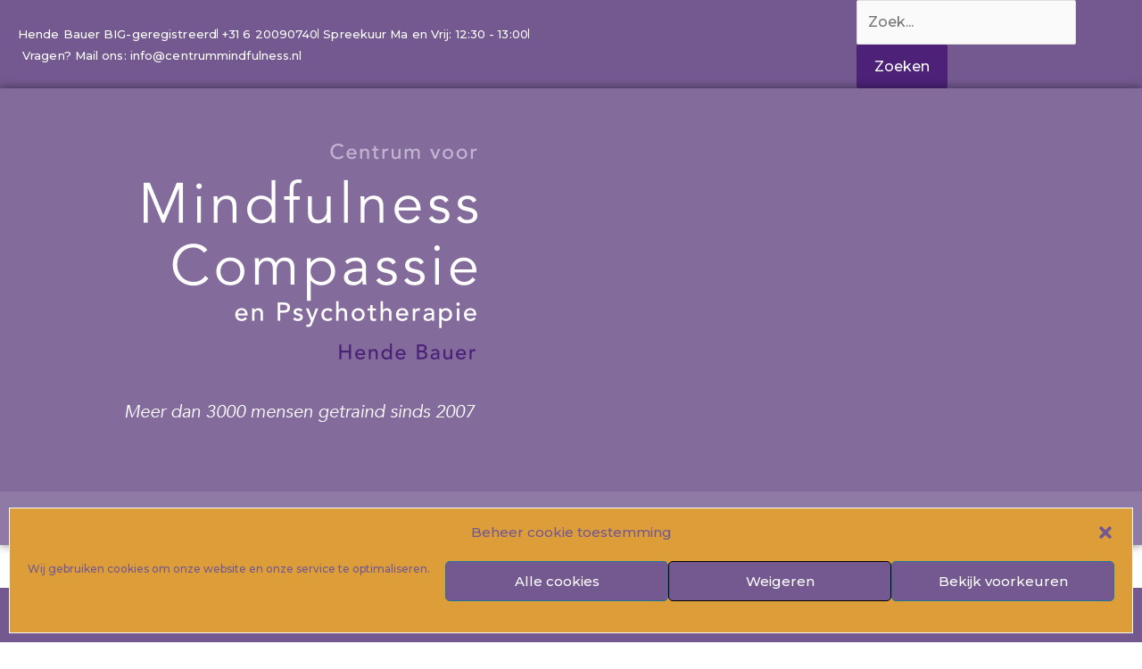

--- FILE ---
content_type: text/css; charset=UTF-8
request_url: https://centrummindfulness.nl/wp-content/uploads/elementor/css/post-6566.css?ver=1768423593
body_size: 21
content:
.elementor-kit-6566{--e-global-color-primary:#6EC1E4;--e-global-color-secondary:#54595F;--e-global-color-text:#7A7A7A;--e-global-color-accent:#61CE70;--e-global-color-663527b6:#BF883B;--e-global-color-3a993f40:#4C2177;--e-global-color-763cfe9e:#23A455;--e-global-color-4e2efa04:#FFF;--e-global-color-32b5b147:#020101;--e-global-typography-primary-font-family:"Roboto";--e-global-typography-primary-font-weight:600;--e-global-typography-secondary-font-family:"Roboto Slab";--e-global-typography-secondary-font-weight:400;--e-global-typography-text-font-family:"Roboto";--e-global-typography-text-font-weight:400;--e-global-typography-accent-font-family:"Roboto";--e-global-typography-accent-font-weight:500;}.elementor-kit-6566 e-page-transition{background-color:#FFBC7D;}.elementor-kit-6566 h1{color:#AF4879;font-weight:400;}.elementor-kit-6566 h2{font-weight:400;}.elementor-kit-6566 h3{font-weight:400;}.elementor-kit-6566 h4{font-weight:400;}.elementor-kit-6566 h5{font-weight:400;}.elementor-section.elementor-section-boxed > .elementor-container{max-width:1140px;}.e-con{--container-max-width:1140px;}{}h1.entry-title{display:var(--page-title-display);}@media(max-width:1024px){.elementor-section.elementor-section-boxed > .elementor-container{max-width:1024px;}.e-con{--container-max-width:1024px;}}@media(max-width:767px){.elementor-section.elementor-section-boxed > .elementor-container{max-width:767px;}.e-con{--container-max-width:767px;}}

--- FILE ---
content_type: text/css; charset=UTF-8
request_url: https://centrummindfulness.nl/wp-content/uploads/elementor/css/post-7396.css?ver=1768423593
body_size: 1349
content:
.elementor-7396 .elementor-element.elementor-element-0aba56c > .elementor-container > .elementor-column > .elementor-widget-wrap{align-content:center;align-items:center;}.elementor-7396 .elementor-element.elementor-element-0aba56c:not(.elementor-motion-effects-element-type-background), .elementor-7396 .elementor-element.elementor-element-0aba56c > .elementor-motion-effects-container > .elementor-motion-effects-layer{background-color:#735990;}.elementor-7396 .elementor-element.elementor-element-0aba56c > .elementor-container{min-height:35px;}.elementor-7396 .elementor-element.elementor-element-0aba56c{overflow:hidden;box-shadow:0px 0px 0px 0px rgba(0,0,0,0.5);transition:background 0s, border 0.3s, border-radius 0.3s, box-shadow 0.3s;margin-top:0px;margin-bottom:0px;padding:0px 0px 0px 0px;}.elementor-7396 .elementor-element.elementor-element-0aba56c > .elementor-background-overlay{opacity:0.5;transition:background 0.3s, border-radius 0.3s, opacity 0.3s;}.elementor-7396 .elementor-element.elementor-element-0aba56c, .elementor-7396 .elementor-element.elementor-element-0aba56c > .elementor-background-overlay{border-radius:0px 0px 0px 0px;}.elementor-7396 .elementor-element.elementor-element-c24b2cc:not(.elementor-motion-effects-element-type-background) > .elementor-widget-wrap, .elementor-7396 .elementor-element.elementor-element-c24b2cc > .elementor-widget-wrap > .elementor-motion-effects-container > .elementor-motion-effects-layer{background-color:#735990;}.elementor-7396 .elementor-element.elementor-element-c24b2cc > .elementor-element-populated >  .elementor-background-overlay{background-color:#735990;opacity:0.5;}.elementor-bc-flex-widget .elementor-7396 .elementor-element.elementor-element-c24b2cc.elementor-column .elementor-widget-wrap{align-items:center;}.elementor-7396 .elementor-element.elementor-element-c24b2cc.elementor-column.elementor-element[data-element_type="column"] > .elementor-widget-wrap.elementor-element-populated{align-content:center;align-items:center;}.elementor-7396 .elementor-element.elementor-element-c24b2cc > .elementor-widget-wrap > .elementor-widget:not(.elementor-widget__width-auto):not(.elementor-widget__width-initial):not(:last-child):not(.elementor-absolute){margin-block-end:20px;}.elementor-7396 .elementor-element.elementor-element-c24b2cc > .elementor-element-populated{transition:background 0.3s, border 0.3s, border-radius 0.3s, box-shadow 0.3s;padding:0px 0px 0px 0px;}.elementor-7396 .elementor-element.elementor-element-c24b2cc > .elementor-element-populated > .elementor-background-overlay{transition:background 0.3s, border-radius 0.3s, opacity 0.3s;}.elementor-7396 .elementor-element.elementor-element-64cb561c > .elementor-widget-container{background-color:#735990;padding:20px 80px 20px 20px;}.elementor-7396 .elementor-element.elementor-element-64cb561c .elementor-icon-list-items:not(.elementor-inline-items) .elementor-icon-list-item:not(:last-child){padding-block-end:calc(30px/2);}.elementor-7396 .elementor-element.elementor-element-64cb561c .elementor-icon-list-items:not(.elementor-inline-items) .elementor-icon-list-item:not(:first-child){margin-block-start:calc(30px/2);}.elementor-7396 .elementor-element.elementor-element-64cb561c .elementor-icon-list-items.elementor-inline-items .elementor-icon-list-item{margin-inline:calc(30px/2);}.elementor-7396 .elementor-element.elementor-element-64cb561c .elementor-icon-list-items.elementor-inline-items{margin-inline:calc(-30px/2);}.elementor-7396 .elementor-element.elementor-element-64cb561c .elementor-icon-list-items.elementor-inline-items .elementor-icon-list-item:after{inset-inline-end:calc(-30px/2);}.elementor-7396 .elementor-element.elementor-element-64cb561c .elementor-icon-list-item:not(:last-child):after{content:"";height:45%;border-color:#FFFFFF;}.elementor-7396 .elementor-element.elementor-element-64cb561c .elementor-icon-list-items:not(.elementor-inline-items) .elementor-icon-list-item:not(:last-child):after{border-block-start-style:solid;border-block-start-width:1px;}.elementor-7396 .elementor-element.elementor-element-64cb561c .elementor-icon-list-items.elementor-inline-items .elementor-icon-list-item:not(:last-child):after{border-inline-start-style:solid;}.elementor-7396 .elementor-element.elementor-element-64cb561c .elementor-inline-items .elementor-icon-list-item:not(:last-child):after{border-inline-start-width:1px;}.elementor-7396 .elementor-element.elementor-element-64cb561c .elementor-icon-list-icon i{color:#4C217700;transition:color 0.3s;}.elementor-7396 .elementor-element.elementor-element-64cb561c .elementor-icon-list-icon svg{fill:#4C217700;transition:fill 0.3s;}.elementor-7396 .elementor-element.elementor-element-64cb561c{--e-icon-list-icon-size:14px;--icon-vertical-offset:0px;}.elementor-7396 .elementor-element.elementor-element-64cb561c .elementor-icon-list-icon{padding-inline-end:0px;}.elementor-7396 .elementor-element.elementor-element-64cb561c .elementor-icon-list-item > .elementor-icon-list-text, .elementor-7396 .elementor-element.elementor-element-64cb561c .elementor-icon-list-item > a{font-size:13px;font-weight:500;letter-spacing:0.1px;}.elementor-7396 .elementor-element.elementor-element-64cb561c .elementor-icon-list-text{color:#ffffff;transition:color 0.3s;}.elementor-7396 .elementor-element.elementor-element-1753a01:not(.elementor-motion-effects-element-type-background) > .elementor-widget-wrap, .elementor-7396 .elementor-element.elementor-element-1753a01 > .elementor-widget-wrap > .elementor-motion-effects-container > .elementor-motion-effects-layer{background-color:#735990;}.elementor-7396 .elementor-element.elementor-element-1753a01 > .elementor-widget-wrap > .elementor-widget:not(.elementor-widget__width-auto):not(.elementor-widget__width-initial):not(:last-child):not(.elementor-absolute){margin-block-end:0px;}.elementor-7396 .elementor-element.elementor-element-1753a01 > .elementor-element-populated >  .elementor-background-overlay{opacity:0;}.elementor-7396 .elementor-element.elementor-element-1753a01 > .elementor-element-populated, .elementor-7396 .elementor-element.elementor-element-1753a01 > .elementor-element-populated > .elementor-background-overlay, .elementor-7396 .elementor-element.elementor-element-1753a01 > .elementor-background-slideshow{border-radius:0px 0px 0px 0px;}.elementor-7396 .elementor-element.elementor-element-1753a01 > .elementor-element-populated{box-shadow:0px 0px 0px 0px rgba(0,0,0,0.5);transition:background 0.3s, border 0.3s, border-radius 0.3s, box-shadow 0.3s;margin:0px 0px 0px 0px;--e-column-margin-right:0px;--e-column-margin-left:0px;padding:0px 0px 0px 0px;}.elementor-7396 .elementor-element.elementor-element-1753a01 > .elementor-element-populated > .elementor-background-overlay{transition:background 0.3s, border-radius 0.3s, opacity 0.3s;}.elementor-7396 .elementor-element.elementor-element-bfb9ec0{width:initial;max-width:initial;align-self:center;}.elementor-7396 .elementor-element.elementor-element-bfb9ec0 > .elementor-widget-container{background-color:#735990;margin:0px 0px 0px 0px;padding:0px 0px 0px 0px;}.elementor-7396 .elementor-element.elementor-element-31e15df8 > .elementor-background-overlay{opacity:1;transition:background 0.3s, border-radius 0.3s, opacity 0.3s;}.elementor-7396 .elementor-element.elementor-element-31e15df8{box-shadow:0px 0px 10px 0px rgba(0,0,0,0.5);transition:background 0.3s, border 0.3s, border-radius 0.3s, box-shadow 0.3s;margin-top:0px;margin-bottom:0px;}.elementor-7396 .elementor-element.elementor-element-31e15df8:hover{box-shadow:0px 0px 10px 0px rgba(0,0,0,0.5);}.elementor-7396 .elementor-element.elementor-element-36f55638 > .elementor-widget-wrap > .elementor-widget:not(.elementor-widget__width-auto):not(.elementor-widget__width-initial):not(:last-child):not(.elementor-absolute){margin-block-end:0px;}.elementor-7396 .elementor-element.elementor-element-36f55638 > .elementor-element-populated{box-shadow:0px 0px 0px 0px rgba(0,0,0,0.5);}.elementor-7396 .elementor-element.elementor-element-7c74c514 > .elementor-widget-container{background-color:rgba(116, 90, 144, 0.89);margin:0px 0px 0px 0px;padding:40px 00px 40px 50px;}.elementor-7396 .elementor-element.elementor-element-7c74c514{text-align:start;}.elementor-7396 .elementor-element.elementor-element-7c74c514 img{width:100%;max-width:100%;transition-duration:0s;}.elementor-7396 .elementor-element.elementor-element-6b367b3a > .elementor-widget-container{background-color:rgba(115, 89, 144, 0.8);margin:0px 0px 0px 0px;padding:0px 0px 0px 0px;}.elementor-7396 .elementor-element.elementor-element-6b367b3a .elementor-menu-toggle{margin-left:auto;background-color:rgba(2, 1, 1, 0);}.elementor-7396 .elementor-element.elementor-element-6b367b3a .elementor-nav-menu .elementor-item{font-size:16px;font-weight:500;letter-spacing:1px;}.elementor-7396 .elementor-element.elementor-element-6b367b3a .elementor-nav-menu--main .elementor-item{color:#ffffff;fill:#ffffff;padding-top:20px;padding-bottom:20px;}.elementor-7396 .elementor-element.elementor-element-6b367b3a .elementor-nav-menu--main .elementor-item:hover,
					.elementor-7396 .elementor-element.elementor-element-6b367b3a .elementor-nav-menu--main .elementor-item.elementor-item-active,
					.elementor-7396 .elementor-element.elementor-element-6b367b3a .elementor-nav-menu--main .elementor-item.highlighted,
					.elementor-7396 .elementor-element.elementor-element-6b367b3a .elementor-nav-menu--main .elementor-item:focus{color:#F4DD8A;fill:#F4DD8A;}.elementor-7396 .elementor-element.elementor-element-6b367b3a .elementor-nav-menu--main:not(.e--pointer-framed) .elementor-item:before,
					.elementor-7396 .elementor-element.elementor-element-6b367b3a .elementor-nav-menu--main:not(.e--pointer-framed) .elementor-item:after{background-color:#AF4879;}.elementor-7396 .elementor-element.elementor-element-6b367b3a .e--pointer-framed .elementor-item:before,
					.elementor-7396 .elementor-element.elementor-element-6b367b3a .e--pointer-framed .elementor-item:after{border-color:#AF4879;}.elementor-7396 .elementor-element.elementor-element-6b367b3a .elementor-nav-menu--main:not(.e--pointer-framed) .elementor-item.elementor-item-active:before,
					.elementor-7396 .elementor-element.elementor-element-6b367b3a .elementor-nav-menu--main:not(.e--pointer-framed) .elementor-item.elementor-item-active:after{background-color:#AF4879;}.elementor-7396 .elementor-element.elementor-element-6b367b3a .e--pointer-framed .elementor-item.elementor-item-active:before,
					.elementor-7396 .elementor-element.elementor-element-6b367b3a .e--pointer-framed .elementor-item.elementor-item-active:after{border-color:#AF4879;}.elementor-7396 .elementor-element.elementor-element-6b367b3a .e--pointer-framed .elementor-item:before{border-width:4px;}.elementor-7396 .elementor-element.elementor-element-6b367b3a .e--pointer-framed.e--animation-draw .elementor-item:before{border-width:0 0 4px 4px;}.elementor-7396 .elementor-element.elementor-element-6b367b3a .e--pointer-framed.e--animation-draw .elementor-item:after{border-width:4px 4px 0 0;}.elementor-7396 .elementor-element.elementor-element-6b367b3a .e--pointer-framed.e--animation-corners .elementor-item:before{border-width:4px 0 0 4px;}.elementor-7396 .elementor-element.elementor-element-6b367b3a .e--pointer-framed.e--animation-corners .elementor-item:after{border-width:0 4px 4px 0;}.elementor-7396 .elementor-element.elementor-element-6b367b3a .e--pointer-underline .elementor-item:after,
					 .elementor-7396 .elementor-element.elementor-element-6b367b3a .e--pointer-overline .elementor-item:before,
					 .elementor-7396 .elementor-element.elementor-element-6b367b3a .e--pointer-double-line .elementor-item:before,
					 .elementor-7396 .elementor-element.elementor-element-6b367b3a .e--pointer-double-line .elementor-item:after{height:4px;}.elementor-7396 .elementor-element.elementor-element-6b367b3a .elementor-nav-menu--dropdown a, .elementor-7396 .elementor-element.elementor-element-6b367b3a .elementor-menu-toggle{color:#4C2177;fill:#4C2177;}.elementor-7396 .elementor-element.elementor-element-6b367b3a .elementor-nav-menu--dropdown{background-color:#F9D34A;}.elementor-7396 .elementor-element.elementor-element-6b367b3a .elementor-nav-menu--dropdown a:hover,
					.elementor-7396 .elementor-element.elementor-element-6b367b3a .elementor-nav-menu--dropdown a:focus,
					.elementor-7396 .elementor-element.elementor-element-6b367b3a .elementor-nav-menu--dropdown a.elementor-item-active,
					.elementor-7396 .elementor-element.elementor-element-6b367b3a .elementor-nav-menu--dropdown a.highlighted{background-color:#FFFFFF;}.elementor-7396 .elementor-element.elementor-element-6b367b3a .elementor-nav-menu--dropdown a.elementor-item-active{background-color:rgba(115, 89, 144, 0.26);}.elementor-7396 .elementor-element.elementor-element-6b367b3a .elementor-nav-menu--main .elementor-nav-menu--dropdown, .elementor-7396 .elementor-element.elementor-element-6b367b3a .elementor-nav-menu__container.elementor-nav-menu--dropdown{box-shadow:0px 0px 0px 0px #FFFFFF;}.elementor-7396 .elementor-element.elementor-element-6b367b3a .elementor-nav-menu--dropdown a{padding-left:15px;padding-right:15px;padding-top:10px;padding-bottom:10px;}.elementor-7396 .elementor-element.elementor-element-6b367b3a .elementor-nav-menu--dropdown li:not(:last-child){border-style:solid;border-color:#FFFFFF;border-bottom-width:1px;}.elementor-7396 .elementor-element.elementor-element-6b367b3a .elementor-nav-menu--main > .elementor-nav-menu > li > .elementor-nav-menu--dropdown, .elementor-7396 .elementor-element.elementor-element-6b367b3a .elementor-nav-menu__container.elementor-nav-menu--dropdown{margin-top:20px !important;}.elementor-7396 .elementor-element.elementor-element-6b367b3a div.elementor-menu-toggle{color:#FFFFFF;}.elementor-7396 .elementor-element.elementor-element-6b367b3a div.elementor-menu-toggle svg{fill:#FFFFFF;}.elementor-7396 .elementor-element.elementor-element-6b367b3a{--nav-menu-icon-size:35px;}.elementor-theme-builder-content-area{height:400px;}.elementor-location-header:before, .elementor-location-footer:before{content:"";display:table;clear:both;}@media(max-width:767px){.elementor-7396 .elementor-element.elementor-element-64cb561c .elementor-icon-list-items:not(.elementor-inline-items) .elementor-icon-list-item:not(:last-child){padding-block-end:calc(20px/2);}.elementor-7396 .elementor-element.elementor-element-64cb561c .elementor-icon-list-items:not(.elementor-inline-items) .elementor-icon-list-item:not(:first-child){margin-block-start:calc(20px/2);}.elementor-7396 .elementor-element.elementor-element-64cb561c .elementor-icon-list-items.elementor-inline-items .elementor-icon-list-item{margin-inline:calc(20px/2);}.elementor-7396 .elementor-element.elementor-element-64cb561c .elementor-icon-list-items.elementor-inline-items{margin-inline:calc(-20px/2);}.elementor-7396 .elementor-element.elementor-element-64cb561c .elementor-icon-list-items.elementor-inline-items .elementor-icon-list-item:after{inset-inline-end:calc(-20px/2);}.elementor-7396 .elementor-element.elementor-element-64cb561c .elementor-icon-list-item > .elementor-icon-list-text, .elementor-7396 .elementor-element.elementor-element-64cb561c .elementor-icon-list-item > a{font-size:13px;line-height:1.9em;}.elementor-7396 .elementor-element.elementor-element-bfb9ec0 > .elementor-widget-container{margin:0px 0px 0px 10px;}.elementor-7396 .elementor-element.elementor-element-36f55638 > .elementor-widget-wrap > .elementor-widget:not(.elementor-widget__width-auto):not(.elementor-widget__width-initial):not(:last-child):not(.elementor-absolute){margin-block-end:0px;}.elementor-7396 .elementor-element.elementor-element-36f55638 > .elementor-element-populated, .elementor-7396 .elementor-element.elementor-element-36f55638 > .elementor-element-populated > .elementor-background-overlay, .elementor-7396 .elementor-element.elementor-element-36f55638 > .elementor-background-slideshow{border-radius:0px 0px 0px 0px;}.elementor-7396 .elementor-element.elementor-element-36f55638 > .elementor-element-populated{margin:0px 0px 0px 0px;--e-column-margin-right:0px;--e-column-margin-left:0px;padding:0px 0px 0px 0px;}.elementor-7396 .elementor-element.elementor-element-7c74c514{width:var( --container-widget-width, 367px );max-width:367px;--container-widget-width:367px;--container-widget-flex-grow:0;text-align:center;}.elementor-7396 .elementor-element.elementor-element-7c74c514 > .elementor-widget-container{margin:0px 0px 0px 0px;padding:40px 15px 50px 0px;}.elementor-7396 .elementor-element.elementor-element-7c74c514 img{width:100%;max-width:100%;}.elementor-7396 .elementor-element.elementor-element-6b367b3a > .elementor-widget-container{padding:0px 20px 0px 0px;}.elementor-7396 .elementor-element.elementor-element-6b367b3a .elementor-nav-menu--main .elementor-item{padding-left:0px;padding-right:0px;padding-top:0px;padding-bottom:0px;}}@media(min-width:768px){.elementor-7396 .elementor-element.elementor-element-c24b2cc{width:75%;}.elementor-7396 .elementor-element.elementor-element-1753a01{width:24.665%;}}

--- FILE ---
content_type: text/css; charset=UTF-8
request_url: https://centrummindfulness.nl/wp-content/uploads/elementor/css/post-6089.css?ver=1768423593
body_size: 388
content:
.elementor-6089 .elementor-element.elementor-element-982e81a > .elementor-container > .elementor-column > .elementor-widget-wrap{align-content:flex-start;align-items:flex-start;}.elementor-6089 .elementor-element.elementor-element-982e81a:not(.elementor-motion-effects-element-type-background), .elementor-6089 .elementor-element.elementor-element-982e81a > .elementor-motion-effects-container > .elementor-motion-effects-layer{background-color:#735990;}.elementor-6089 .elementor-element.elementor-element-982e81a > .elementor-container{max-width:1364px;}.elementor-6089 .elementor-element.elementor-element-982e81a{transition:background 0.3s, border 0.3s, border-radius 0.3s, box-shadow 0.3s;padding:70px 0px 70px 0px;}.elementor-6089 .elementor-element.elementor-element-982e81a > .elementor-background-overlay{transition:background 0.3s, border-radius 0.3s, opacity 0.3s;}.elementor-6089 .elementor-element.elementor-element-e5747d5 .elementor-menu-toggle{margin:0 auto;}.elementor-6089 .elementor-element.elementor-element-e5747d5 .elementor-nav-menu--main .elementor-item{color:var( --e-global-color-4e2efa04 );fill:var( --e-global-color-4e2efa04 );}.elementor-6089 .elementor-element.elementor-element-e5747d5 div.elementor-menu-toggle{color:var( --e-global-color-663527b6 );}.elementor-6089 .elementor-element.elementor-element-e5747d5 div.elementor-menu-toggle svg{fill:var( --e-global-color-663527b6 );}.elementor-6089 .elementor-element.elementor-element-4da2b00 .elementor-menu-toggle{margin:0 auto;}.elementor-6089 .elementor-element.elementor-element-4da2b00 .elementor-nav-menu--main .elementor-item{color:var( --e-global-color-astglobalcolor5 );fill:var( --e-global-color-astglobalcolor5 );}.elementor-6089 .elementor-element.elementor-element-4da2b00 div.elementor-menu-toggle{color:var( --e-global-color-663527b6 );}.elementor-6089 .elementor-element.elementor-element-4da2b00 div.elementor-menu-toggle svg{fill:var( --e-global-color-663527b6 );}.elementor-6089 .elementor-element.elementor-element-1342d1f > .elementor-element-populated{margin:0px 0px 0px 0px;--e-column-margin-right:0px;--e-column-margin-left:0px;}.elementor-6089 .elementor-element.elementor-element-7db37f32 > .elementor-container > .elementor-column > .elementor-widget-wrap{align-content:center;align-items:center;}.elementor-6089 .elementor-element.elementor-element-7db37f32:not(.elementor-motion-effects-element-type-background), .elementor-6089 .elementor-element.elementor-element-7db37f32 > .elementor-motion-effects-container > .elementor-motion-effects-layer{background-color:#4c2177;}.elementor-6089 .elementor-element.elementor-element-7db37f32 > .elementor-container{max-width:1313px;min-height:50px;}.elementor-6089 .elementor-element.elementor-element-7db37f32{border-style:solid;border-width:1px 0px 0px 0px;border-color:rgba(255,255,255,0.19);transition:background 0.3s, border 0.3s, border-radius 0.3s, box-shadow 0.3s;margin-top:0px;margin-bottom:0px;padding:0px 0px 0px 0px;}.elementor-6089 .elementor-element.elementor-element-7db37f32 > .elementor-background-overlay{transition:background 0.3s, border-radius 0.3s, opacity 0.3s;}.elementor-6089 .elementor-element.elementor-element-8e5ec2e > .elementor-element-populated{margin:0px 0px 0px 0px;--e-column-margin-right:0px;--e-column-margin-left:0px;padding:0px 0px 0px 0px;}.elementor-6089 .elementor-element.elementor-element-c30e9da{text-align:start;}.elementor-6089 .elementor-element.elementor-element-c30e9da .elementor-heading-title{font-size:12px;font-weight:300;color:#ffffff;}.elementor-6089 .elementor-element.elementor-element-d3f67c9{text-align:start;}.elementor-6089 .elementor-element.elementor-element-d3f67c9 .elementor-heading-title{font-size:12px;font-weight:300;letter-spacing:0.5px;color:#ffffff;}.elementor-theme-builder-content-area{height:400px;}.elementor-location-header:before, .elementor-location-footer:before{content:"";display:table;clear:both;}@media(max-width:1024px){.elementor-6089 .elementor-element.elementor-element-982e81a{padding:50px 20px 50px 20px;}.elementor-6089 .elementor-element.elementor-element-d85c31d > .elementor-element-populated{margin:0px 0px 0px 0px;--e-column-margin-right:0px;--e-column-margin-left:0px;padding:0px 0px 0px 10px;}.elementor-6089 .elementor-element.elementor-element-209a8c7 > .elementor-element-populated{margin:0px 0px 0px 0px;--e-column-margin-right:0px;--e-column-margin-left:0px;padding:0px 0px 0px 25px;}.elementor-6089 .elementor-element.elementor-element-1342d1f > .elementor-element-populated{margin:0px 0px 0px 0px;--e-column-margin-right:0px;--e-column-margin-left:0px;padding:0px 0px 0px 0px;}.elementor-6089 .elementor-element.elementor-element-7db37f32{padding:10px 20px 10px 20px;}}@media(max-width:767px){.elementor-6089 .elementor-element.elementor-element-982e81a{padding:35px 20px 35px 20px;}.elementor-6089 .elementor-element.elementor-element-d85c31d > .elementor-element-populated{margin:0px 0px 0px 0px;--e-column-margin-right:0px;--e-column-margin-left:0px;padding:0px 15px 0px 0px;}.elementor-6089 .elementor-element.elementor-element-209a8c7 > .elementor-element-populated{margin:0px 0px 0px 0px;--e-column-margin-right:0px;--e-column-margin-left:0px;padding:30px 15px 0px 0px;}.elementor-6089 .elementor-element.elementor-element-1342d1f > .elementor-element-populated{padding:30px 15px 0px 0px;}.elementor-6089 .elementor-element.elementor-element-7db37f32{padding:30px 20px 20px 20px;}.elementor-6089 .elementor-element.elementor-element-8e5ec2e > .elementor-element-populated{margin:0px 0px 0px 0px;--e-column-margin-right:0px;--e-column-margin-left:0px;padding:0px 0px 0px 0px;}.elementor-6089 .elementor-element.elementor-element-c30e9da{text-align:center;}.elementor-6089 .elementor-element.elementor-element-2e6c4e4 > .elementor-element-populated{margin:0px 0px 0px 0px;--e-column-margin-right:0px;--e-column-margin-left:0px;padding:0px 0px 0px 0px;}.elementor-6089 .elementor-element.elementor-element-d3f67c9{text-align:center;}}